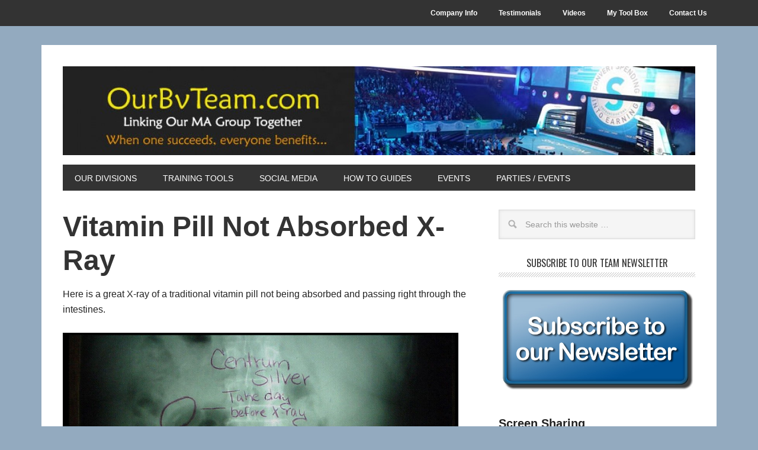

--- FILE ---
content_type: text/html; charset=UTF-8
request_url: http://www.ourbvteam.com/vitamin-pill-not-absorbed-x-ray/
body_size: 6177
content:
<!DOCTYPE html>
<html lang="en-US">
<head >
<meta charset="UTF-8" />
<title>Vitamin Pill Not Absorbed X-Ray | OurBvTeam</title><meta name="description" content="Here is a great X-ray of a traditional vitamin pill not being absorbed and passing right through the intestines." />
<meta name="keywords" content="Here is a great X-ray of a traditional vitamin pill not being absorbed and passing right through the intestines." />
		<meta name="robots" content="noodp,noydir" />
		<meta name="viewport" content="width=device-width, initial-scale=1" />
<link rel='dns-prefetch' href='//fonts.googleapis.com' />
<link rel='dns-prefetch' href='//s.w.org' />
<link rel="alternate" type="application/rss+xml" title="OurBvTeam &raquo; Feed" href="https://www.ourbvteam.com/feed/" />
<link rel="alternate" type="application/rss+xml" title="OurBvTeam &raquo; Comments Feed" href="https://www.ourbvteam.com/comments/feed/" />
<link rel="alternate" type="application/rss+xml" title="OurBvTeam &raquo; Vitamin Pill Not Absorbed X-Ray Comments Feed" href="https://www.ourbvteam.com/vitamin-pill-not-absorbed-x-ray/feed/" />
<link rel="canonical" href="https://www.ourbvteam.com/vitamin-pill-not-absorbed-x-ray/" />
		<script type="text/javascript">
			window._wpemojiSettings = {"baseUrl":"https:\/\/s.w.org\/images\/core\/emoji\/11\/72x72\/","ext":".png","svgUrl":"https:\/\/s.w.org\/images\/core\/emoji\/11\/svg\/","svgExt":".svg","source":{"concatemoji":"http:\/\/www.ourbvteam.com\/wp-includes\/js\/wp-emoji-release.min.js?ver=4.9.26"}};
			!function(e,a,t){var n,r,o,i=a.createElement("canvas"),p=i.getContext&&i.getContext("2d");function s(e,t){var a=String.fromCharCode;p.clearRect(0,0,i.width,i.height),p.fillText(a.apply(this,e),0,0);e=i.toDataURL();return p.clearRect(0,0,i.width,i.height),p.fillText(a.apply(this,t),0,0),e===i.toDataURL()}function c(e){var t=a.createElement("script");t.src=e,t.defer=t.type="text/javascript",a.getElementsByTagName("head")[0].appendChild(t)}for(o=Array("flag","emoji"),t.supports={everything:!0,everythingExceptFlag:!0},r=0;r<o.length;r++)t.supports[o[r]]=function(e){if(!p||!p.fillText)return!1;switch(p.textBaseline="top",p.font="600 32px Arial",e){case"flag":return s([55356,56826,55356,56819],[55356,56826,8203,55356,56819])?!1:!s([55356,57332,56128,56423,56128,56418,56128,56421,56128,56430,56128,56423,56128,56447],[55356,57332,8203,56128,56423,8203,56128,56418,8203,56128,56421,8203,56128,56430,8203,56128,56423,8203,56128,56447]);case"emoji":return!s([55358,56760,9792,65039],[55358,56760,8203,9792,65039])}return!1}(o[r]),t.supports.everything=t.supports.everything&&t.supports[o[r]],"flag"!==o[r]&&(t.supports.everythingExceptFlag=t.supports.everythingExceptFlag&&t.supports[o[r]]);t.supports.everythingExceptFlag=t.supports.everythingExceptFlag&&!t.supports.flag,t.DOMReady=!1,t.readyCallback=function(){t.DOMReady=!0},t.supports.everything||(n=function(){t.readyCallback()},a.addEventListener?(a.addEventListener("DOMContentLoaded",n,!1),e.addEventListener("load",n,!1)):(e.attachEvent("onload",n),a.attachEvent("onreadystatechange",function(){"complete"===a.readyState&&t.readyCallback()})),(n=t.source||{}).concatemoji?c(n.concatemoji):n.wpemoji&&n.twemoji&&(c(n.twemoji),c(n.wpemoji)))}(window,document,window._wpemojiSettings);
		</script>
		<style type="text/css">
img.wp-smiley,
img.emoji {
	display: inline !important;
	border: none !important;
	box-shadow: none !important;
	height: 1em !important;
	width: 1em !important;
	margin: 0 .07em !important;
	vertical-align: -0.1em !important;
	background: none !important;
	padding: 0 !important;
}
</style>
<link rel='stylesheet' id='metro-pro-theme-css'  href='http://www.ourbvteam.com/wp-content/themes/metro-pro/style.css?ver=2.0.1' type='text/css' media='all' />
<link rel='stylesheet' id='google-font-css'  href='//fonts.googleapis.com/css?family=Oswald%3A400&#038;ver=2.0.1' type='text/css' media='all' />
<!--[if lt IE 9]>
<script type='text/javascript' src='http://www.ourbvteam.com/wp-content/themes/genesis/lib/js/html5shiv.js?ver=3.7.3'></script>
<![endif]-->
<link rel='https://api.w.org/' href='https://www.ourbvteam.com/wp-json/' />
<link rel="EditURI" type="application/rsd+xml" title="RSD" href="https://www.ourbvteam.com/xmlrpc.php?rsd" />
<link rel="alternate" type="application/json+oembed" href="https://www.ourbvteam.com/wp-json/oembed/1.0/embed?url=https%3A%2F%2Fwww.ourbvteam.com%2Fvitamin-pill-not-absorbed-x-ray%2F" />
<link rel="alternate" type="text/xml+oembed" href="https://www.ourbvteam.com/wp-json/oembed/1.0/embed?url=https%3A%2F%2Fwww.ourbvteam.com%2Fvitamin-pill-not-absorbed-x-ray%2F&#038;format=xml" />
<link rel="icon" href="http://www.ourbvteam.com/wp-content/themes/metro-pro/images/favicon.ico" />
<link rel="pingback" href="http://www.ourbvteam.com/xmlrpc.php" />
<style type="text/css">.site-title a { background: url(http://www.ourbvteam.com/wp-content/uploads/2014/11/cropped-ourbvteam-banner-1a.jpg) no-repeat !important; }</style>
<style>body { background-color: #93aabf; }</style>
</head>
<body class="page-template-default page page-id-391 custom-background custom-header header-image header-full-width content-sidebar metro-pro-blue" itemscope itemtype="https://schema.org/WebPage"><nav class="nav-secondary" itemscope itemtype="https://schema.org/SiteNavigationElement"><div class="wrap"><ul id="menu-menu-1" class="menu genesis-nav-menu menu-secondary"><li id="menu-item-21" class="menu-item menu-item-type-post_type menu-item-object-page menu-item-has-children menu-item-21"><a href="https://www.ourbvteam.com/market-america-company-info/" itemprop="url"><span itemprop="name">Company Info</span></a>
<ul class="sub-menu">
	<li id="menu-item-412" class="menu-item menu-item-type-post_type menu-item-object-page menu-item-412"><a href="https://www.ourbvteam.com/market-america-company-info/" itemprop="url"><span itemprop="name">Company Info</span></a></li>
	<li id="menu-item-215" class="menu-item menu-item-type-post_type menu-item-object-page menu-item-215"><a href="https://www.ourbvteam.com/area-websites/" itemprop="url"><span itemprop="name">Area Websites</span></a></li>
	<li id="menu-item-216" class="menu-item menu-item-type-post_type menu-item-object-page menu-item-216"><a href="https://www.ourbvteam.com/facebook-groups-pages/" itemprop="url"><span itemprop="name">Facebook Groups</span></a></li>
</ul>
</li>
<li id="menu-item-49" class="menu-item menu-item-type-post_type menu-item-object-page menu-item-49"><a href="https://www.ourbvteam.com/testimonials/" itemprop="url"><span itemprop="name">Testimonials</span></a></li>
<li id="menu-item-120" class="menu-item menu-item-type-post_type menu-item-object-page menu-item-120"><a href="https://www.ourbvteam.com/videos/" itemprop="url"><span itemprop="name">Videos</span></a></li>
<li id="menu-item-908" class="menu-item menu-item-type-post_type menu-item-object-page menu-item-908"><a href="https://www.ourbvteam.com/my-tool-box/" itemprop="url"><span itemprop="name">My Tool Box</span></a></li>
<li id="menu-item-131" class="menu-item menu-item-type-post_type menu-item-object-page menu-item-131"><a href="https://www.ourbvteam.com/contact-us/" itemprop="url"><span itemprop="name">Contact Us</span></a></li>
</ul></div></nav><div class="site-container"><header class="site-header" itemscope itemtype="https://schema.org/WPHeader"><div class="wrap"><div class="title-area"><p class="site-title" itemprop="headline"><a href="https://www.ourbvteam.com/">OurBvTeam</a></p><p class="site-description" itemprop="description">Linking Our MA Group Together</p></div></div></header><nav class="nav-primary" itemscope itemtype="https://schema.org/SiteNavigationElement"><div class="wrap"><ul id="menu-menu-2" class="menu genesis-nav-menu menu-primary"><li id="menu-item-100" class="menu-item menu-item-type-post_type menu-item-object-page current-menu-ancestor current_page_ancestor menu-item-has-children menu-item-100"><a href="https://www.ourbvteam.com/our-divisions/" itemprop="url"><span itemprop="name">Our Divisions</span></a>
<ul class="sub-menu">
	<li id="menu-item-318" class="menu-item menu-item-type-post_type menu-item-object-page menu-item-318"><a href="https://www.ourbvteam.com/conquer-entertainment/" itemprop="url"><span itemprop="name">Conquer Entertainment</span></a></li>
	<li id="menu-item-106" class="menu-item menu-item-type-post_type menu-item-object-page current-menu-ancestor current-menu-parent current_page_parent current_page_ancestor menu-item-has-children menu-item-106"><a href="https://www.ourbvteam.com/market-america-isotonix-info/" itemprop="url"><span itemprop="name">Isotonix Info</span></a>
	<ul class="sub-menu">
		<li id="menu-item-397" class="menu-item menu-item-type-post_type menu-item-object-page current-menu-item page_item page-item-391 current_page_item menu-item-397"><a href="https://www.ourbvteam.com/vitamin-pill-not-absorbed-x-ray/" itemprop="url"><span itemprop="name">Vitamin Pill Not Absorbed X-Ray</span></a></li>
	</ul>
</li>
	<li id="menu-item-104" class="menu-item menu-item-type-post_type menu-item-object-page menu-item-has-children menu-item-104"><a href="https://www.ourbvteam.com/motives-cosmetics-info/" itemprop="url"><span itemprop="name">Motives Info</span></a>
	<ul class="sub-menu">
		<li id="menu-item-102" class="menu-item menu-item-type-post_type menu-item-object-page menu-item-102"><a href="https://www.ourbvteam.com/motives-qualifying-questions/" itemprop="url"><span itemprop="name">Motives Qualifying Questions</span></a></li>
	</ul>
</li>
	<li id="menu-item-313" class="menu-item menu-item-type-post_type menu-item-object-page menu-item-313"><a href="https://www.ourbvteam.com/non-profit-organizations/" itemprop="url"><span itemprop="name">Non Profit Organizations</span></a></li>
	<li id="menu-item-103" class="menu-item menu-item-type-post_type menu-item-object-page current-menu-ancestor current-menu-parent current_page_parent current_page_ancestor menu-item-has-children menu-item-103"><a href="https://www.ourbvteam.com/nutrametrix-info/" itemprop="url"><span itemprop="name">Nutrametrix Info</span></a>
	<ul class="sub-menu">
		<li id="menu-item-396" class="menu-item menu-item-type-post_type menu-item-object-page current-menu-item page_item page-item-391 current_page_item menu-item-396"><a href="https://www.ourbvteam.com/vitamin-pill-not-absorbed-x-ray/" itemprop="url"><span itemprop="name">Vitamin Pill Not Absorbed X-Ray</span></a></li>
	</ul>
</li>
	<li id="menu-item-105" class="menu-item menu-item-type-post_type menu-item-object-page menu-item-105"><a href="https://www.ourbvteam.com/tls-info/" itemprop="url"><span itemprop="name">TLS Info</span></a></li>
</ul>
</li>
<li id="menu-item-101" class="menu-item menu-item-type-post_type menu-item-object-page menu-item-has-children menu-item-101"><a href="https://www.ourbvteam.com/training-tools/" itemprop="url"><span itemprop="name">Training Tools</span></a>
<ul class="sub-menu">
	<li id="menu-item-107" class="menu-item menu-item-type-post_type menu-item-object-page menu-item-107"><a href="https://www.ourbvteam.com/appointment-sheets/" itemprop="url"><span itemprop="name">Appointment Sheets</span></a></li>
	<li id="menu-item-214" class="menu-item menu-item-type-post_type menu-item-object-page menu-item-214"><a href="https://www.ourbvteam.com/area-websites/" itemprop="url"><span itemprop="name">Area Websites</span></a></li>
	<li id="menu-item-108" class="menu-item menu-item-type-post_type menu-item-object-page menu-item-108"><a href="https://www.ourbvteam.com/charts-diagrams/" itemprop="url"><span itemprop="name">Charts &#038; Diagrams</span></a></li>
	<li id="menu-item-784" class="menu-item menu-item-type-post_type menu-item-object-page menu-item-784"><a href="https://www.ourbvteam.com/cyber-sponsorship-series/" itemprop="url"><span itemprop="name">Cyber Sponsorship Series</span></a></li>
	<li id="menu-item-109" class="menu-item menu-item-type-post_type menu-item-object-page menu-item-109"><a href="https://www.ourbvteam.com/documents/" itemprop="url"><span itemprop="name">Documents</span></a></li>
	<li id="menu-item-561" class="menu-item menu-item-type-post_type menu-item-object-page menu-item-561"><a href="https://www.ourbvteam.com/motivational/" itemprop="url"><span itemprop="name">Motivational</span></a></li>
	<li id="menu-item-205" class="menu-item menu-item-type-post_type menu-item-object-page menu-item-205"><a href="https://www.ourbvteam.com/recommended-books/" itemprop="url"><span itemprop="name">Recommended Books</span></a></li>
	<li id="menu-item-115" class="menu-item menu-item-type-post_type menu-item-object-page menu-item-115"><a href="https://www.ourbvteam.com/scripts/" itemprop="url"><span itemprop="name">Scripts</span></a></li>
	<li id="menu-item-170" class="menu-item menu-item-type-post_type menu-item-object-page menu-item-170"><a href="https://www.ourbvteam.com/team-leads-program/" itemprop="url"><span itemprop="name">Team Leads Program</span></a></li>
	<li id="menu-item-342" class="menu-item menu-item-type-post_type menu-item-object-page menu-item-342"><a href="https://www.ourbvteam.com/training-tools/" itemprop="url"><span itemprop="name">Training Tools</span></a></li>
	<li id="menu-item-442" class="menu-item menu-item-type-post_type menu-item-object-page menu-item-442"><a href="https://www.ourbvteam.com/weekly-trainings/" itemprop="url"><span itemprop="name">Weekly Trainings</span></a></li>
	<li id="menu-item-680" class="menu-item menu-item-type-post_type menu-item-object-page menu-item-680"><a href="https://www.ourbvteam.com/wine-wellness-party/" itemprop="url"><span itemprop="name">Wine &#038; Wellness Party</span></a></li>
</ul>
</li>
<li id="menu-item-110" class="menu-item menu-item-type-post_type menu-item-object-page menu-item-has-children menu-item-110"><a href="https://www.ourbvteam.com/social-media/" itemprop="url"><span itemprop="name">Social Media</span></a>
<ul class="sub-menu">
	<li id="menu-item-783" class="menu-item menu-item-type-post_type menu-item-object-page menu-item-783"><a href="https://www.ourbvteam.com/cyber-sponsorship-series/" itemprop="url"><span itemprop="name">Cyber Sponsorship Series</span></a></li>
	<li id="menu-item-343" class="menu-item menu-item-type-post_type menu-item-object-page menu-item-343"><a href="https://www.ourbvteam.com/social-media/" itemprop="url"><span itemprop="name">Social Media</span></a></li>
	<li id="menu-item-341" class="menu-item menu-item-type-post_type menu-item-object-page menu-item-341"><a href="https://www.ourbvteam.com/area-websites/" itemprop="url"><span itemprop="name">Area Websites</span></a></li>
	<li id="menu-item-192" class="menu-item menu-item-type-post_type menu-item-object-page menu-item-192"><a href="https://www.ourbvteam.com/facebook-groups-pages/" itemprop="url"><span itemprop="name">Facebook Groups</span></a></li>
	<li id="menu-item-869" class="menu-item menu-item-type-post_type menu-item-object-page menu-item-869"><a href="https://www.ourbvteam.com/landing-pages/" itemprop="url"><span itemprop="name">Marketing Pages</span></a></li>
</ul>
</li>
<li id="menu-item-139" class="menu-item menu-item-type-post_type menu-item-object-page menu-item-has-children menu-item-139"><a href="https://www.ourbvteam.com/how-to-guides/" itemprop="url"><span itemprop="name">How To Guides</span></a>
<ul class="sub-menu">
	<li id="menu-item-761" class="menu-item menu-item-type-post_type menu-item-object-page menu-item-761"><a href="https://www.ourbvteam.com/how-to-register-a-customer/" itemprop="url"><span itemprop="name">How To Register A Customer</span></a></li>
	<li id="menu-item-759" class="menu-item menu-item-type-post_type menu-item-object-page menu-item-759"><a href="https://www.ourbvteam.com/how-to-create-your-customers-profile/" itemprop="url"><span itemprop="name">Steps 123 – How To Create Your Customers Profile</span></a></li>
	<li id="menu-item-1049" class="menu-item menu-item-type-post_type menu-item-object-page menu-item-1049"><a href="https://www.ourbvteam.com/email-templates/" itemprop="url"><span itemprop="name">How To Create A Follow Up Email</span></a></li>
	<li id="menu-item-762" class="menu-item menu-item-type-post_type menu-item-object-page menu-item-762"><a href="https://www.ourbvteam.com/how-to-share-your-website/" itemprop="url"><span itemprop="name">How To SHARE Your Website</span></a></li>
	<li id="menu-item-757" class="menu-item menu-item-type-post_type menu-item-object-page menu-item-757"><a href="https://www.ourbvteam.com/how-to-create-a-trend-shop/" itemprop="url"><span itemprop="name">Create A Customized Page Within Shop.com</span></a></li>
	<li id="menu-item-1111" class="menu-item menu-item-type-post_type menu-item-object-page menu-item-1111"><a href="https://www.ourbvteam.com/content-marketing-and-newsletters/" itemprop="url"><span itemprop="name">Content Marketing and Newsletters</span></a></li>
	<li id="menu-item-1120" class="menu-item menu-item-type-post_type menu-item-object-page menu-item-1120"><a href="https://www.ourbvteam.com/unfranchise-back-office-tour/" itemprop="url"><span itemprop="name">UnFranchise Back Office Tour</span></a></li>
	<li id="menu-item-765" class="menu-item menu-item-type-post_type menu-item-object-page menu-item-765"><a href="https://www.ourbvteam.com/how-to-use-our-nmtss-system/" itemprop="url"><span itemprop="name">How To Use Our NMTSS System</span></a></li>
	<li id="menu-item-763" class="menu-item menu-item-type-post_type menu-item-object-page menu-item-763"><a href="https://www.ourbvteam.com/how-to-submit-the-form-1000/" itemprop="url"><span itemprop="name">How To Submit The Form 1000</span></a></li>
	<li id="menu-item-754" class="menu-item menu-item-type-post_type menu-item-object-page menu-item-754"><a href="https://www.ourbvteam.com/how-to-change-your-transfer-buy/" itemprop="url"><span itemprop="name">How To Change Your Transfer Buy</span></a></li>
	<li id="menu-item-764" class="menu-item menu-item-type-post_type menu-item-object-page menu-item-764"><a href="https://www.ourbvteam.com/how-to-transfer-a-preferred-customer/" itemprop="url"><span itemprop="name">How To Transfer A Preferred Customer</span></a></li>
	<li id="menu-item-758" class="menu-item menu-item-type-post_type menu-item-object-page menu-item-758"><a href="https://www.ourbvteam.com/how-to-create-an-e-gift/" itemprop="url"><span itemprop="name">How To Create An E-Gift</span></a></li>
	<li id="menu-item-753" class="menu-item menu-item-type-post_type menu-item-object-page menu-item-753"><a href="https://www.ourbvteam.com/how-to-add-photo-phone-number/" itemprop="url"><span itemprop="name">How To Add Photo &#038; Phone Number</span></a></li>
	<li id="menu-item-760" class="menu-item menu-item-type-post_type menu-item-object-page menu-item-760"><a href="https://www.ourbvteam.com/how-to-forward-a-domain-name/" itemprop="url"><span itemprop="name">How To Forward A Domain Name</span></a></li>
	<li id="menu-item-755" class="menu-item menu-item-type-post_type menu-item-object-page menu-item-755"><a href="https://www.ourbvteam.com/how-to-create-a-facebook-page/" itemprop="url"><span itemprop="name">How To Create A Facebook Page</span></a></li>
	<li id="menu-item-756" class="menu-item menu-item-type-post_type menu-item-object-page menu-item-756"><a href="https://www.ourbvteam.com/how-to-create-a-shopbox/" itemprop="url"><span itemprop="name">How To Create A ShopBox</span></a></li>
</ul>
</li>
<li id="menu-item-225" class="menu-item menu-item-type-post_type menu-item-object-page menu-item-has-children menu-item-225"><a href="https://www.ourbvteam.com/market-america-events/" itemprop="url"><span itemprop="name">Events</span></a>
<ul class="sub-menu">
	<li id="menu-item-344" class="menu-item menu-item-type-post_type menu-item-object-page menu-item-344"><a href="https://www.ourbvteam.com/market-america-events/" itemprop="url"><span itemprop="name">Events</span></a></li>
	<li id="menu-item-262" class="menu-item menu-item-type-post_type menu-item-object-page menu-item-262"><a href="https://www.ourbvteam.com/international-convention/" itemprop="url"><span itemprop="name">International Convention</span></a></li>
	<li id="menu-item-263" class="menu-item menu-item-type-post_type menu-item-object-page menu-item-263"><a href="https://www.ourbvteam.com/world-conference/" itemprop="url"><span itemprop="name">World Conference</span></a></li>
	<li id="menu-item-261" class="menu-item menu-item-type-post_type menu-item-object-page menu-item-261"><a href="https://www.ourbvteam.com/tony-micheles-upcoming-events/" itemprop="url"><span itemprop="name">Tony &#038; Michele&#8217;s Events</span></a></li>
</ul>
</li>
<li id="menu-item-684" class="menu-item menu-item-type-post_type menu-item-object-page menu-item-has-children menu-item-684"><a href="https://www.ourbvteam.com/parties/" itemprop="url"><span itemprop="name">Parties / Events</span></a>
<ul class="sub-menu">
	<li id="menu-item-807" class="menu-item menu-item-type-post_type menu-item-object-page menu-item-807"><a href="https://www.ourbvteam.com/motives-beauty-101/" itemprop="url"><span itemprop="name">Motives Beauty 101</span></a></li>
	<li id="menu-item-1041" class="menu-item menu-item-type-post_type menu-item-object-page menu-item-1041"><a href="https://www.ourbvteam.com/sip-shop-save/" itemprop="url"><span itemprop="name">Sip Shop Save</span></a></li>
	<li id="menu-item-685" class="menu-item menu-item-type-post_type menu-item-object-page menu-item-685"><a href="https://www.ourbvteam.com/wine-wellness-party/" itemprop="url"><span itemprop="name">Wine &#038; Wellness Party</span></a></li>
</ul>
</li>
</ul></div></nav><div class="site-inner"><div class="content-sidebar-wrap"><main class="content"><article class="post-391 page type-page status-publish has-post-thumbnail entry" itemscope itemtype="https://schema.org/CreativeWork"><header class="entry-header"><h1 class="entry-title" itemprop="headline">Vitamin Pill Not Absorbed X-Ray</h1>
</header><div class="entry-content" itemprop="text"><p>Here is a great X-ray of a traditional vitamin pill not being absorbed and passing right through the intestines.</p>
<p><a href="http://www.ourbvteam.com/wp-content/uploads/2013/09/vitamin-pill-not-absorbed-X-Ray.jpg" target="_blank"><img class="alignnone  wp-image-392" alt="vitamin-pill-not-absorbed -X-Ray" src="http://www.ourbvteam.com/wp-content/uploads/2013/09/vitamin-pill-not-absorbed-X-Ray.jpg" width="668" height="497" srcset="https://www.ourbvteam.com/wp-content/uploads/2013/09/vitamin-pill-not-absorbed-X-Ray.jpg 1305w, https://www.ourbvteam.com/wp-content/uploads/2013/09/vitamin-pill-not-absorbed-X-Ray-600x445.jpg 600w, https://www.ourbvteam.com/wp-content/uploads/2013/09/vitamin-pill-not-absorbed-X-Ray-1024x761.jpg 1024w" sizes="(max-width: 668px) 100vw, 668px" /></a></p>
</div></article>	<div id="respond" class="comment-respond">
		<h3 id="reply-title" class="comment-reply-title">Leave a Reply <small><a rel="nofollow" id="cancel-comment-reply-link" href="/vitamin-pill-not-absorbed-x-ray/#respond" style="display:none;">Cancel reply</a></small></h3>			<form action="http://www.ourbvteam.com/wp-comments-post.php" method="post" id="commentform" class="comment-form" novalidate>
				<p class="comment-notes"><span id="email-notes">Your email address will not be published.</span> Required fields are marked <span class="required">*</span></p><p class="comment-form-comment"><label for="comment">Comment</label> <textarea id="comment" name="comment" cols="45" rows="8" maxlength="65525" required="required"></textarea></p><p class="comment-form-author"><label for="author">Name <span class="required">*</span></label> <input id="author" name="author" type="text" value="" size="30" maxlength="245" required='required' /></p>
<p class="comment-form-email"><label for="email">Email <span class="required">*</span></label> <input id="email" name="email" type="email" value="" size="30" maxlength="100" aria-describedby="email-notes" required='required' /></p>
<p class="comment-form-url"><label for="url">Website</label> <input id="url" name="url" type="url" value="" size="30" maxlength="200" /></p>
<p class="form-submit"><input name="submit" type="submit" id="submit" class="submit" value="Post Comment" /> <input type='hidden' name='comment_post_ID' value='391' id='comment_post_ID' />
<input type='hidden' name='comment_parent' id='comment_parent' value='0' />
</p><p style="display: none;"><input type="hidden" id="akismet_comment_nonce" name="akismet_comment_nonce" value="237665c3ba" /></p><p style="display: none;"><input type="hidden" id="ak_js" name="ak_js" value="221"/></p>			</form>
			</div><!-- #respond -->
	</main><aside class="sidebar sidebar-primary widget-area" role="complementary" aria-label="Primary Sidebar" itemscope itemtype="https://schema.org/WPSideBar"><section id="search-3" class="widget widget_search"><div class="widget-wrap"><form class="search-form" itemprop="potentialAction" itemscope itemtype="https://schema.org/SearchAction" method="get" action="https://www.ourbvteam.com/" role="search"><meta itemprop="target" content="https://www.ourbvteam.com/?s={s}"/><input itemprop="query-input" type="search" name="s" placeholder="Search this website &#x2026;" /><input type="submit" value="Search"  /></form></div></section>
<section id="widget_sp_image-4" class="widget widget_sp_image"><div class="widget-wrap"><h4 class="widget-title widgettitle">Subscribe To Our Team Newsletter</h4>
<a href="http://www.ourbvteam.com/join-our-newsletter/" target="_self" class="widget_sp_image-image-link" title="Subscribe To Our Team Newsletter"><img width="517" height="281" alt="Subscribe To Our Team Newsletter" class="attachment-full" style="max-width: 100%;" src="https://www.ourbvteam.com/wp-content/uploads/2013/12/newsletter1.jpg" /></a></div></section>
<section id="featured-page-17" class="widget featured-content featuredpage"><div class="widget-wrap"><article class="post-280 page type-page status-publish entry"><header class="entry-header"><h2 class="entry-title" itemprop="headline"><a href="https://www.ourbvteam.com/screen-sharing/">Screen Sharing</a></h2></header><div class="entry-content"><p align="center"><a href="https://zoom.us/j/7248639814" target="_blank"><img class="alignnone wp-image-993" src="http://www.ourbvteam.com/wp-content/uploads/2013/09/zoom-meeting.jpg" alt="zoom-meeting" width="150" height="167" /></a></p>
</div></article></div></section>
<section id="widget_sp_image-3" class="widget widget_sp_image"><div class="widget-wrap"><h4 class="widget-title widgettitle">How To Guides</h4>
<a href="http://www.ourbvteam.com/how-to-guides/" target="_self" class="widget_sp_image-image-link" title="How To Guides"><img width="275" height="243" alt="How To Guides" class="attachment-275x243" style="max-width: 100%;" src="http://www.ourbvteam.com/wp-content/uploads/2013/09/how-to-whiteboard.jpg" /></a></div></section>
<section id="featured-page-25" class="widget featured-content featuredpage"><div class="widget-wrap"><article class="post-842 page type-page status-publish has-post-thumbnail entry"><a href="https://www.ourbvteam.com/welcome-new-partner/" class="aligncenter" aria-hidden="true"><img width="150" height="150" src="https://www.ourbvteam.com/wp-content/uploads/2014/11/newpartner-150x150.jpg" class="entry-image attachment-page" alt="Welcome NEW Partner" itemprop="image" srcset="https://www.ourbvteam.com/wp-content/uploads/2014/11/newpartner-150x150.jpg 150w, https://www.ourbvteam.com/wp-content/uploads/2014/11/newpartner.jpg 500w" sizes="(max-width: 150px) 100vw, 150px" /></a><header class="entry-header"><h2 class="entry-title" itemprop="headline"><a href="https://www.ourbvteam.com/welcome-new-partner/">Welcome NEW Partner</a></h2></header></article></div></section>
<section id="text-2" class="widget widget_text"><div class="widget-wrap">			<div class="textwidget">Independent Market America Distributor Registration #0911002</div>
		</div></section>
</aside></div></div></div><footer class="site-footer" itemscope itemtype="https://schema.org/WPFooter"><div class="wrap"><div class="creds"><p>Copyright &#x000A9;&nbsp;2026 · Website Design by <a href="http://www.yourmarketingpage.com/">Your Marketing Page</a> · <a href="https://www.ourbvteam.com/wp-login.php">Log in</a> </p></div></div></footer><script>
  (function(i,s,o,g,r,a,m){i['GoogleAnalyticsObject']=r;i[r]=i[r]||function(){
  (i[r].q=i[r].q||[]).push(arguments)},i[r].l=1*new Date();a=s.createElement(o),
  m=s.getElementsByTagName(o)[0];a.async=1;a.src=g;m.parentNode.insertBefore(a,m)
  })(window,document,'script','//www.google-analytics.com/analytics.js','ga');

  ga('create', 'UA-11720516-20', 'ourbvteam.com');
  ga('send', 'pageview');

</script><script type='text/javascript' src='http://www.ourbvteam.com/wp-includes/js/comment-reply.min.js?ver=4.9.26'></script>
<script type='text/javascript' src='http://www.ourbvteam.com/wp-includes/js/wp-embed.min.js?ver=4.9.26'></script>
<script async="async" type='text/javascript' src='http://www.ourbvteam.com/wp-content/plugins/akismet/_inc/form.js?ver=4.0.3'></script>
</body></html>


--- FILE ---
content_type: text/plain
request_url: https://www.google-analytics.com/j/collect?v=1&_v=j102&a=1024271322&t=pageview&_s=1&dl=http%3A%2F%2Fwww.ourbvteam.com%2Fvitamin-pill-not-absorbed-x-ray%2F&ul=en-us%40posix&dt=Vitamin%20Pill%20Not%20Absorbed%20X-Ray%20%7C%20OurBvTeam&sr=1280x720&vp=1280x720&_u=IEBAAAABAAAAACAAI~&jid=43595008&gjid=190938730&cid=407362390.1769112666&tid=UA-11720516-20&_gid=1213363356.1769112666&_r=1&_slc=1&z=1020815648
body_size: -285
content:
2,cG-193829ZQGV